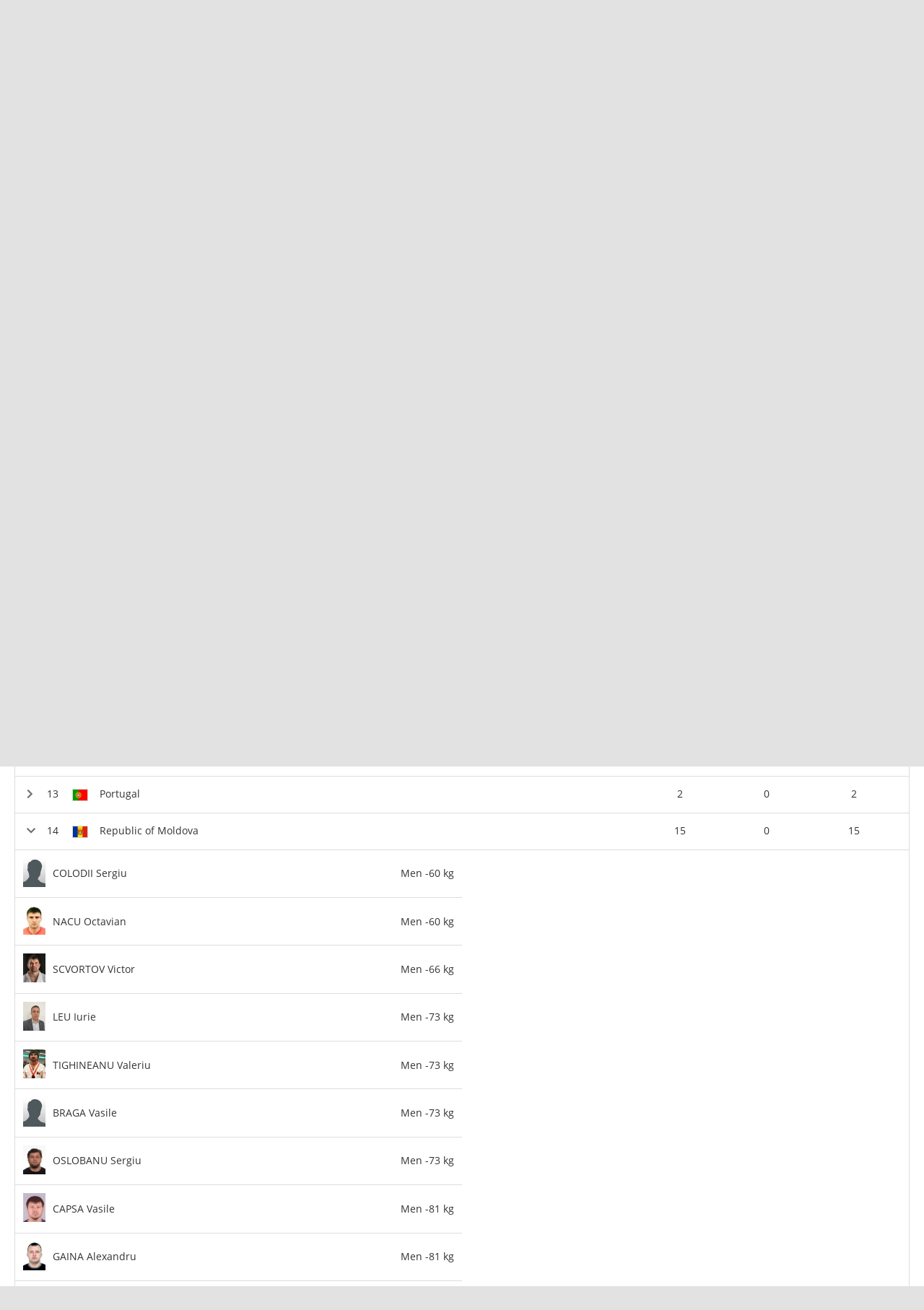

--- FILE ---
content_type: text/html; charset=UTF-8
request_url: https://www.ijf.org/index.php/competition/1032/judoka_nations?nation=mda
body_size: 10023
content:
<!DOCTYPE html>
<html lang="en">
<head>
    <!-- Required meta tags always come first -->
    <meta charset="utf-8">
    <meta name="viewport" content="width=device-width, initial-scale=1, shrink-to-fit=no">
    <meta http-equiv="x-ua-compatible" content="ie=edge">
    <link rel="manifest" href="https://www.ijf.org/index.php/manifest.json">

    
    <meta property="fb:app_id" content="388978251956720"/>
    <meta property="fb:pages" content="172736468535" />

            <meta name="description" content="World Cup Bucharest 2009, from 06 June to 07 June in Romania, Bucharest, 21 countries and 151 judoka"/>
                <meta name="keywords"
              content="International Judo Federation, IJF, FIJ, judo, federation, olympic, sport, martial art, education, peace, children, Jigoro Kano"/>
        <title>World Cup Bucharest 2009 / IJF.org</title>

    
    
    <link rel="apple-touch-icon-precomposed" sizes="57x57" href="https://78884ca60822a34fb0e6-082b8fd5551e97bc65e327988b444396.ssl.cf3.rackcdn.com/icons/favicons/apple-touch-icon-57x57.png" />
<link rel="apple-touch-icon-precomposed" sizes="114x114" href="https://78884ca60822a34fb0e6-082b8fd5551e97bc65e327988b444396.ssl.cf3.rackcdn.com/icons/favicons/apple-touch-icon-114x114.png" />
<link rel="apple-touch-icon-precomposed" sizes="72x72" href="https://78884ca60822a34fb0e6-082b8fd5551e97bc65e327988b444396.ssl.cf3.rackcdn.com/icons/favicons/apple-touch-icon-72x72.png" />
<link rel="apple-touch-icon-precomposed" sizes="144x144" href="https://78884ca60822a34fb0e6-082b8fd5551e97bc65e327988b444396.ssl.cf3.rackcdn.com/icons/favicons/apple-touch-icon-144x144.png" />
<link rel="apple-touch-icon-precomposed" sizes="60x60" href="https://78884ca60822a34fb0e6-082b8fd5551e97bc65e327988b444396.ssl.cf3.rackcdn.com/icons/favicons/apple-touch-icon-60x60.png" />
<link rel="apple-touch-icon-precomposed" sizes="120x120" href="https://78884ca60822a34fb0e6-082b8fd5551e97bc65e327988b444396.ssl.cf3.rackcdn.com/icons/favicons/apple-touch-icon-120x120.png" />
<link rel="apple-touch-icon-precomposed" sizes="76x76" href="https://78884ca60822a34fb0e6-082b8fd5551e97bc65e327988b444396.ssl.cf3.rackcdn.com/icons/favicons/apple-touch-icon-76x76.png" />
<link rel="apple-touch-icon-precomposed" sizes="152x152" href="https://78884ca60822a34fb0e6-082b8fd5551e97bc65e327988b444396.ssl.cf3.rackcdn.com/icons/favicons/apple-touch-icon-152x152.png" />
<link rel="icon" type="image/png" href="https://78884ca60822a34fb0e6-082b8fd5551e97bc65e327988b444396.ssl.cf3.rackcdn.com/icons/favicons/favicon-196x196.png" sizes="196x196" />
<link rel="icon" type="image/png" href="https://78884ca60822a34fb0e6-082b8fd5551e97bc65e327988b444396.ssl.cf3.rackcdn.com/icons/favicons/favicon-96x96.png" sizes="96x96" />
<link rel="icon" type="image/png" href="https://78884ca60822a34fb0e6-082b8fd5551e97bc65e327988b444396.ssl.cf3.rackcdn.com/icons/favicons/favicon-32x32.png" sizes="32x32" />
<link rel="icon" type="image/png" href="https://78884ca60822a34fb0e6-082b8fd5551e97bc65e327988b444396.ssl.cf3.rackcdn.com/icons/favicons/favicon-16x16.png" sizes="16x16" />
<link rel="icon" type="image/png" href="https://78884ca60822a34fb0e6-082b8fd5551e97bc65e327988b444396.ssl.cf3.rackcdn.com/icons/favicons/favicon-128.png" sizes="128x128" />
<meta name="application-name" content="IJF.org"/>
<meta name="msapplication-TileColor" content="#FFFFFF" />
<meta name="msapplication-TileImage" content="https://78884ca60822a34fb0e6-082b8fd5551e97bc65e327988b444396.ssl.cf3.rackcdn.com/icons/favicons/mstile-144x144.png" />
<meta name="msapplication-square70x70logo" content="https://78884ca60822a34fb0e6-082b8fd5551e97bc65e327988b444396.ssl.cf3.rackcdn.com/icons/favicons/mstile-70x70.png" />
<meta name="msapplication-square150x150logo" content="https://78884ca60822a34fb0e6-082b8fd5551e97bc65e327988b444396.ssl.cf3.rackcdn.com/icons/favicons/mstile-150x150.png" />
<meta name="msapplication-wide310x150logo" content="https://78884ca60822a34fb0e6-082b8fd5551e97bc65e327988b444396.ssl.cf3.rackcdn.com/icons/favicons/mstile-310x150.png" />
<meta name="msapplication-square310x310logo" content="https://78884ca60822a34fb0e6-082b8fd5551e97bc65e327988b444396.ssl.cf3.rackcdn.com/icons/favicons/mstile-310x310.png" />
<link rel="icon" href="https://78884ca60822a34fb0e6-082b8fd5551e97bc65e327988b444396.ssl.cf3.rackcdn.com/icons/favicons/logo_60_trans.png">

    <link async href='https://c77a4ae6ed10bab81711-4c23b04bdc507f7807e347fe453c3326.ssl.cf3.rackcdn.com/www/fonts/perm/68503a8ee063ce06b3ec533d6b93be42.css' rel=stylesheet type="text/css">

    
        <link rel="stylesheet" href="/build/frontend_2018/index.css?ts=1768426798515">


    <link rel="icon" href="https://www.ijf.org/index.php/assets/frontend/2017/logo_60_trans.png?1611338650">

    <script id="Cookiebot" src="https://consent.cookiebot.com/uc.js" data-cbid="a72c754c-79dd-4780-a1c8-412c23eda780" data-blockingmode="auto" type="text/javascript"></script>

    
    <script>
    
        var _CONF = {
            base_url: 'https://www.ijf.org/index.php',
            api_url: '/index.php/internal_api/',
            data_api_url: 'https://data.ijf.org/',
                            data_api_v2_url: 'https://datav2.ijf.org/',
            
            // data_api_v2_url: 'https://ijfdatav2.local.datastat.si/',
            // data_api_url: 'http://localhost:30030/', // TODO DONT FORGET TO COMMENT THIS!
            // data_api_url: 'https://data.ijf.loc/',
            judoka_url_template: '/index.php/judoka/__ID__',
            country_url_template: '/index.php/country/__IOC__',
            competition_url_template: '/index.php/competition/__ID__',
            news_url_template: '/index.php/news/show/__SLUG__',
            tag_url_template: '/index.php/news/search?tag%5B0%5D=tag%3A__ID__%3A__TEXT__',
            i18nLanguages: [{"code":"en_US","name":"English"}],
            i18nCurrentLanguage: 'en_US',
            video_library_url: '/index.php/video_library',
            search_url_template: '/index.php/search',
            rmp_key: 'Kl8lc3F1MmVvZD9yb201ZGFzaXMzMGRiMEElXyo='
        };

        var JS_VARS = [];

        window.IJF = { _CONF: _CONF };
        IJF.__waiters = [];
        IJF.startup = function(callback) {
            IJF.__waiters.push(callback);
        };
    </script>

</head>

<script async src="https://www.googletagmanager.com/gtag/js?id=G-0ZD0JD0YX9"></script>
<script>
  window.dataLayer = window.dataLayer || [];
  function gtag(){dataLayer.push(arguments);}
  gtag('js', new Date());

  gtag('config', 'G-0ZD0JD0YX9');
</script>

<body class="template-ijf  menu_closed page--competition page--competition-judoka_nations ">
            <header>
                                <div class="template-HB template-HB__header template-HB__header--animable">
    <div class="template-HB__headerlimit">
        <div class="template-HB__headeritems">
            <div class="sliding-sponsors">
                <div class="sliding-sponsors__title">
                    Official IJF Partners:
                </div>
                <div class="sliding-sponsors__sponsor">
                </div>
            </div>

            <div class="menulogo">
                <a class="menulogo__link" href="https://www.ijf.org/index.php">
                    <img loading="lazy" src="https://78884ca60822a34fb0e6-082b8fd5551e97bc65e327988b444396.ssl.cf3.rackcdn.com/icons/ijf_logo_color/AppIcon98x98@2x.png">
                </a>
            </div>

            <div class="menuitems">
                <a class="menuitems__item menuitems__item--news ">News ▾</a>

                <a class="menuitems__item menuitems__item--calendar menuitems__item--active">Calendar ▾</a>

                <a class="menuitems__item menuitems__item--members ">Members ▾</a>


                
                <a class="menuitems__item " href="/index.php/galleries">Gallery</a>

                <a class="menuitems__item menuitems__item--world_ranking ">World ranking ▾</a>

                <a class="menuitems__item menuitems__item--results ">Results ▾</a>

                <a class="menuitems__item " href="/index.php/documents">Documents</a>

                <a class="menuitems__item menuitems__item--about_ijf ">About IJF ▾</a>

                <a class="menuitems__item" href="https://ijfstore.org/" target="_blank">Store</a>
                
                            </div>

            <div class="component-accountbar">

                <div class="accountbar__search">
                    <svg aria-hidden="true" focusable="false" data-prefix="fas" data-icon="search" class="svg-inline--fa fa-search fa-w-16" role="img" xmlns="http://www.w3.org/2000/svg" viewBox="0 0 512 512"><path fill="currentColor" d="M505 442.7L405.3 343c-4.5-4.5-10.6-7-17-7H372c27.6-35.3 44-79.7 44-128C416 93.1 322.9 0 208 0S0 93.1 0 208s93.1 208 208 208c48.3 0 92.7-16.4 128-44v16.3c0 6.4 2.5 12.5 7 17l99.7 99.7c9.4 9.4 24.6 9.4 33.9 0l28.3-28.3c9.4-9.4 9.4-24.6.1-34zM208 336c-70.7 0-128-57.2-128-128 0-70.7 57.2-128 128-128 70.7 0 128 57.2 128 128 0 70.7-57.2 128-128 128z"></path></svg>
                </div>

                <div class="accountbar__user_profile">
                                            <div class="profile_image" onclick="location.href='https://account.ijf.org/Account/Login?backTo=http://www.ijf.org/index.php/competition/1032/judoka_nations?nation=mda'">
                            <img href="https://account.ijf.org/Account/Login?backTo=http://www.ijf.org/index.php/competition/1032/judoka_nations?nation=mda" src="https://78884ca60822a34fb0e6-082b8fd5551e97bc65e327988b444396.ssl.cf3.rackcdn.com/user_profile/default.jpg" alt="">
                        </div>
                                    </div>

                <div class="accountbar__products">
                    <svg aria-hidden="true" focusable="false" data-prefix="fas" data-icon="th" class="svg-inline--fa fa-th fa-w-16" role="img" xmlns="http://www.w3.org/2000/svg" viewBox="0 0 512 512"><path fill="currentColor" d="M149.333 56v80c0 13.255-10.745 24-24 24H24c-13.255 0-24-10.745-24-24V56c0-13.255 10.745-24 24-24h101.333c13.255 0 24 10.745 24 24zm181.334 240v-80c0-13.255-10.745-24-24-24H205.333c-13.255 0-24 10.745-24 24v80c0 13.255 10.745 24 24 24h101.333c13.256 0 24.001-10.745 24.001-24zm32-240v80c0 13.255 10.745 24 24 24H488c13.255 0 24-10.745 24-24V56c0-13.255-10.745-24-24-24H386.667c-13.255 0-24 10.745-24 24zm-32 80V56c0-13.255-10.745-24-24-24H205.333c-13.255 0-24 10.745-24 24v80c0 13.255 10.745 24 24 24h101.333c13.256 0 24.001-10.745 24.001-24zm-205.334 56H24c-13.255 0-24 10.745-24 24v80c0 13.255 10.745 24 24 24h101.333c13.255 0 24-10.745 24-24v-80c0-13.255-10.745-24-24-24zM0 376v80c0 13.255 10.745 24 24 24h101.333c13.255 0 24-10.745 24-24v-80c0-13.255-10.745-24-24-24H24c-13.255 0-24 10.745-24 24zm386.667-56H488c13.255 0 24-10.745 24-24v-80c0-13.255-10.745-24-24-24H386.667c-13.255 0-24 10.745-24 24v80c0 13.255 10.745 24 24 24zm0 160H488c13.255 0 24-10.745 24-24v-80c0-13.255-10.745-24-24-24H386.667c-13.255 0-24 10.745-24 24v80c0 13.255 10.745 24 24 24zM181.333 376v80c0 13.255 10.745 24 24 24h101.333c13.255 0 24-10.745 24-24v-80c0-13.255-10.745-24-24-24H205.333c-13.255 0-24 10.745-24 24z"></path></svg>
                </div>
            </div>

            <div class="template-HB__mobile-menu-icons">
                <div class="template-HB__mobile-search">
                    <svg aria-hidden="true" focusable="false" data-prefix="fas" data-icon="search" class="svg-inline--fa fa-search fa-w-16" role="img" xmlns="http://www.w3.org/2000/svg" viewBox="0 0 512 512"><path fill="currentColor" d="M505 442.7L405.3 343c-4.5-4.5-10.6-7-17-7H372c27.6-35.3 44-79.7 44-128C416 93.1 322.9 0 208 0S0 93.1 0 208s93.1 208 208 208c48.3 0 92.7-16.4 128-44v16.3c0 6.4 2.5 12.5 7 17l99.7 99.7c9.4 9.4 24.6 9.4 33.9 0l28.3-28.3c9.4-9.4 9.4-24.6.1-34zM208 336c-70.7 0-128-57.2-128-128 0-70.7 57.2-128 128-128 70.7 0 128 57.2 128 128 0 70.7-57.2 128-128 128z"></path></svg>
                </div>

                <div class="template-HB__mobile-menu">
                    <svg aria-hidden="true" data-prefix="fas" data-icon="bars" class="svg-inline--fa fa-bars fa-w-14" role="img" xmlns="http://www.w3.org/2000/svg" viewBox="0 0 448 512">
                        <path fill="currentColor" d="M16 132h416c8.837 0 16-7.163 16-16V76c0-8.837-7.163-16-16-16H16C7.163 60 0 67.163 0 76v40c0 8.837 7.163 16 16 16zm0 160h416c8.837 0 16-7.163 16-16v-40c0-8.837-7.163-16-16-16H16c-8.837 0-16 7.163-16 16v40c0 8.837 7.163 16 16 16zm0 160h416c8.837 0 16-7.163 16-16v-40c0-8.837-7.163-16-16-16H16c-8.837 0-16 7.163-16 16v40c0 8.837 7.163 16 16 16z"></path>
                    </svg>
                </div>
            </div>
        </div>
    </div>
</div>

<div class="component-dropdown component-dropdown--news">
    <div class="dropdown-links">
        <a class="dropdown-links__link" href="/index.php/news/list?tag[0]=tag:3:interview">Interviews <br><small>Read interviews.</small></a>
        <a class="dropdown-links__link" href="/index.php/news/list?tag[0]=competition">Competition <br><small>News about Judo competitions.</small></a>
        <a class="dropdown-links__link" href="/index.php/news/list?tag[0]=tag:2:story">Stories <br><small>Interesting judo stories.</small></a>
        <a class="dropdown-links__link" href="/index.php/news">All news<br> <small>All judo related news.</small></a>
    </div>
</div>

<div class="component-dropdown component-dropdown--calendar">
    <div class="dropdown-links">
        <a class="dropdown-links__link" href="/index.php/calendar?age=world_tour">IJF World Tour</a>
        <a class="dropdown-links__link" href="/index.php/calendar?age=sen">Seniors</a>
        <a class="dropdown-links__link" href="/index.php/calendar?age=jun">Juniors</a>
        <a class="dropdown-links__link" href="/index.php/calendar?age=cad">Cadets</a>
        <a class="dropdown-links__link" href="/index.php/calendar?age=othr">Other</a>
        <a class="dropdown-links__link" href="/index.php/calendar?age=all">All categories</a>
    </div>
</div>

<div class="component-dropdown component-dropdown--members">
    <div class="dropdown-links">
        <a class="dropdown-links__link" href="/index.php/judoka">Judoka</a>
        <a class="dropdown-links__link" href="/index.php/countries">National federations</a>
    </div>
</div>

<div class="component-dropdown component-dropdown--gallery">
    <div class="dropdown-links">
                <a class="dropdown-links__link" href="/index.php/galleries">All galleries</a>
    </div>
</div>

<div class="component-dropdown component-dropdown--world_ranking">
    <div class="dropdown__content">
        <div class="dropdown__content__split">
            <div class="dropdown__content__split__items">
                <p class="dropdown__item">Seniors</p>
                <a class="dropdown__item__wrl" href="/index.php/wrl?category=all_male">Men</a>
                <a class="dropdown__item__wrl" href="/index.php/wrl?category=all_female">Women</a>
                <a class="dropdown__item__wrl" href="/index.php/wrl_nations">Nations</a>
            </div>
            <div class="dropdown__content__split__items">
                <p class="dropdown__item">Juniors</p>
                <a class="dropdown__item__wrl" href="/index.php/wrl?age=jun&category=all_male">Men</a>
                <a class="dropdown__item__wrl" href="/index.php/wrl?age=jun&category=all_female">Women</a>
                            </div>
            <div class="dropdown__content__split__items">
                <p class="dropdown__item">Cadets</p>
                <a class="dropdown__item__wrl" href="/index.php/wrl?age=cad&category=all_male">Men</a>
                <a class="dropdown__item__wrl" href="/index.php/wrl?age=cad&category=all_female">Women</a>
                            </div>
        </div>

        <div class="dropdown__content__split">
            <div class="dropdown__content__split__items">
                <p class="dropdown__item">Olympic Games 2024</p>
                                    <a class="dropdown__item__wrl" href="/index.php/wrl_olympic?category=all_male">Men</a>
                    <a class="dropdown__item__wrl" href="/index.php/wrl_olympic?category=all_female">Women</a>
                    <a class="dropdown__item__wrl" href="/index.php/wrl_olympic_teams">Teams</a>
                            </div>
                    </div>
        <div>
            <p class="dropdown__item">Downloads</p>
            <a class="dropdown__item__wrl" href="/index.php/wrl_downloads">Download official Ranking PDFs</a>
        </div>
    </div>
</div>

<div class="component-dropdown component-dropdown--results">
    <div class="dropdown-links">
        <a class="dropdown-links__link" href="/index.php/results">Browse Results</a>
        <a class="dropdown-links__link" href="https://live.ijf.org">Live Competitions</a>
    </div>
</div>

<div class="component-dropdown component-dropdown--about_ijf">
    <div class="dropdown-links">
        <a class="dropdown-links__link" href="/index.php/ijf/organisation">Organisation</a>
        <a class="dropdown-links__link" href="/index.php/ijf/commissions">Commissions</a>
        <a class="dropdown-links__link" href="/index.php/page/presidents-corner">President's Corner</a>
        <a class="dropdown-links__link" href="/index.php/cleanjudo">Clean Judo</a>
        <a class="dropdown-links__link" href="/index.php/history">History and Culture</a>
        <a class="dropdown-links__link" href="/index.php/links">Links</a>
        <a class="dropdown-links__link" href="/index.php/supplier-list">Official Supplier List</a>
    </div>
</div>

<div class="component-dropdown component-dropdown--products">
            <a class="product" href="https://account.ijf.org/Account/Login?backTo=https://www.ijf.org/">
            <div class="product__icon" style="background-image: url(https://78884ca60822a34fb0e6-082b8fd5551e97bc65e327988b444396.ssl.cf3.rackcdn.com/up/2020/09/IJF_product_icon_IJForg-159895-1598953024.png)"></div>
            <div class="product__name ">IJF.org</div>
        </a>
            <a class="product" href="https://account.ijf.org/Account/Login?backTo=https://judotv.com/api/auth/external&amp;rnd=8748353">
            <div class="product__icon" style="background-image: url(https://78884ca60822a34fb0e6-082b8fd5551e97bc65e327988b444396.ssl.cf3.rackcdn.com/up/2023/08/judotv-logo-1692187158-1692187158.png)"></div>
            <div class="product__name ">JudoTv</div>
        </a>
            <a class="product" href="https://judobase.ijf.org/">
            <div class="product__icon" style="background-image: url(https://78884ca60822a34fb0e6-082b8fd5551e97bc65e327988b444396.ssl.cf3.rackcdn.com/up/2020/09/IJF_product_icon_Judobase-1598-1598953010.png)"></div>
            <div class="product__name ">Judobase</div>
        </a>
            <a class="product" href="https://account.ijf.org/Account/Login?backTo=https://schools.ijf.org/">
            <div class="product__icon" style="background-image: url(https://78884ca60822a34fb0e6-082b8fd5551e97bc65e327988b444396.ssl.cf3.rackcdn.com/up/2020/09/IJF_product_icon_Judo_in_schoo-1598953009.png)"></div>
            <div class="product__name ">Judo In Schools</div>
        </a>
            <a class="product" href="https://account.ijf.org/Account/Login?backTo=https://tagger.ijf.org/">
            <div class="product__icon" style="background-image: url(https://78884ca60822a34fb0e6-082b8fd5551e97bc65e327988b444396.ssl.cf3.rackcdn.com/up/2020/09/IJF_product_icon_Analyzer-1598-1598953002.png)"></div>
            <div class="product__name ">Analyzer</div>
        </a>
            <a class="product" href="https://account.ijf.org/Account/Login">
            <div class="product__icon" style="background-image: url(https://78884ca60822a34fb0e6-082b8fd5551e97bc65e327988b444396.ssl.cf3.rackcdn.com/up/2020/09/IJF_product_icon_Account-15990-1599039491.png)"></div>
            <div class="product__name ">Account</div>
        </a>
            <a class="product" href="https://account.ijf.org/Account/Login?backTo=https://veterans.ijf.org/">
            <div class="product__icon" style="background-image: url(https://78884ca60822a34fb0e6-082b8fd5551e97bc65e327988b444396.ssl.cf3.rackcdn.com/up/2020/09/IJF_product_icon_Veterans-1598-1598953020.png)"></div>
            <div class="product__name ">Veterans</div>
        </a>
            <a class="product" href="https://admin.judobase.org/">
            <div class="product__icon" style="background-image: url(https://78884ca60822a34fb0e6-082b8fd5551e97bc65e327988b444396.ssl.cf3.rackcdn.com/up/2020/09/IJF_product_icon_Admin-1598952-1598952997.png)"></div>
            <div class="product__name ">Admin</div>
        </a>
            <a class="product" href="https://www.ijf.org/__travel_link">
            <div class="product__icon" style="background-image: url(https://78884ca60822a34fb0e6-082b8fd5551e97bc65e327988b444396.ssl.cf3.rackcdn.com/up/2020/09/IJF_product_icon_Travel-159895-1598953014.png)"></div>
            <div class="product__name ">Travel</div>
        </a>
    </div>

<div class="component-dropdown component-dropdown--search">
    <div id="search_box_holder_menu" class="display-on-new-pages search_box_holder--menu">
        <div id="search_box" class="search_box">
            <div class="input-holder">
                <input type="text" placeholder="Search ...">
            </div>
        </div>
    </div>
</div>



<div class="component-mobile-menu component-mobile-menu--dark-theme" style="z-index: 10105;">
    <div class="component-mobile-menu__content">
        <div class="component-mobile-menu__head__ijf">
            <div class="component-mobile-menu__head__exit">
                <svg aria-hidden="true" data-prefix="fas" data-icon="times" class="svg-inline--fa fa-times fa-w-11"
                     role="img" xmlns="http://www.w3.org/2000/svg" viewBox="0 0 352 512">
                    <path fill="currentColor"
                          d="M242.72 256l100.07-100.07c12.28-12.28 12.28-32.19 0-44.48l-22.24-22.24c-12.28-12.28-32.19-12.28-44.48 0L176 189.28 75.93 89.21c-12.28-12.28-32.19-12.28-44.48 0L9.21 111.45c-12.28 12.28-12.28 32.19 0 44.48L109.28 256 9.21 356.07c-12.28 12.28-12.28 32.19 0 44.48l22.24 22.24c12.28 12.28 32.2 12.28 44.48 0L176 322.72l100.07 100.07c12.28 12.28 32.2 12.28 44.48 0l22.24-22.24c12.28-12.28 12.28-32.19 0-44.48L242.72 256z"></path>
                </svg>
            </div>
            <div class="component-mobile-menu__head__logo">
                <img loading="lazy" src="https://78884ca60822a34fb0e6-082b8fd5551e97bc65e327988b444396.ssl.cf3.rackcdn.com/icons/ijf_logo_color/AppIcon98x98@2x.png">
            </div>
                            <a href="https://account.ijf.org/Account/Login?backTo=http://www.ijf.org/index.php/competition/1032/judoka_nations?nation=mda" class="component-mobile-menu__item component-mobile-menu__item--sign-in">Sign in</a>
                    </div>

        <div class="component-mobile-menu__item " onclick="this.nextElementSibling.classList.toggle('component-mobile-menu__submenu--opened')">
            <div class="component-mobile-menu__item__title">News ▾</div>
        </div>

        <div class="component-mobile-menu__submenu">
            <a class="component-mobile-menu__item" href="/index.php/news/list?tag[0]=tag:3:interview">
                <div class="component-mobile-menu__item__title">Interviews <br><small>Read interviews.</small></div>
            </a>
            <a class="component-mobile-menu__item" href="/index.php/news/list?tag[0]=competition">
                <div class="component-mobile-menu__item__title">Competition <br><small>News about Judo competitions.</small></div>
            </a>
            <a class="component-mobile-menu__item" href="/index.php/news/list?tag[0]=tag:2:story">
                <div class="component-mobile-menu__item__title">Stories <br><small>Interesting judo stories.</small></div>
            </a>
            <a class="component-mobile-menu__item" href="/index.php/news">
                <div class="component-mobile-menu__item__title">All news<br> <small>All judo related news.</small></div>
            </a>
        </div>

        <div class="component-mobile-menu__item component-mobile-menu__item--active" onclick="this.nextElementSibling.classList.toggle('component-mobile-menu__submenu--opened')">
            <div class="component-mobile-menu__item__title">Calendar ▾</div>
        </div>

        <div class="component-mobile-menu__submenu">
            <a class="component-mobile-menu__item" href="/index.php/calendar?age=world_tour">
                <div class="component-mobile-menu__item__title">IJF World Tour</div>
            </a>
            <a class="component-mobile-menu__item" href="/index.php/calendar?age=sen">
                <div class="component-mobile-menu__item__title">Seniors</div>
            </a>
            <a class="component-mobile-menu__item" href="/index.php/calendar?age=jun">
                <div class="component-mobile-menu__item__title">Juniors</div>
            </a>
            <a class="component-mobile-menu__item" href="/index.php/calendar?age=cad">
                <div class="component-mobile-menu__item__title">Cadets</div>
            </a>
            <a class="component-mobile-menu__item" href="/index.php/calendar?age=othr">
                <div class="component-mobile-menu__item__title">Other</div>
            </a>
            <a class="component-mobile-menu__item" href="/index.php/calendar?age=all">
                <div class="component-mobile-menu__item__title">All categories</div>
            </a>
        </div>

        <div class="component-mobile-menu__item " onclick="this.nextElementSibling.classList.toggle('component-mobile-menu__submenu--opened')">
            <div class="component-mobile-menu__item__title">Members ▾</div>
        </div>

        <div class="component-mobile-menu__submenu">
            <a class="component-mobile-menu__item" href="/index.php/judoka">
                <div class="component-mobile-menu__item__title">Judoka</div>
            </a>
            <a class="component-mobile-menu__item" href="/index.php/countries">
                <div class="component-mobile-menu__item__title">National federations</div>
            </a>
        </div>

        <a href="/index.php/galleries" class="component-mobile-menu__item ">
            <div class="component-mobile-menu__item__title">Gallery</div>
        </a>

        
        <div class="component-mobile-menu__item " onclick="this.nextElementSibling.classList.toggle('component-mobile-menu__submenu--opened')">
            <div class="component-mobile-menu__item__title">Rankings ▾</div>
        </div>

        <div class="component-mobile-menu__submenu">
            <a class="component-mobile-menu__item " href="/index.php/wrl">
                <div class="component-mobile-menu__item__title">World Ranking - Seniors</div>
            </a>
            <a class="component-mobile-menu__item " href="/index.php/wrl?age=cad&amp;category=all">
                <div class="component-mobile-menu__item__title">World Ranking - Cadets</div>
            </a>
            <a class="component-mobile-menu__item " href="/index.php/wrl?age=jun&amp;category=all">
                <div class="component-mobile-menu__item__title">World Ranking - Juniors</div>
            </a>

            <a class="component-mobile-menu__item " href="/index.php/wrl_nations">
                <div class="component-mobile-menu__item__title">Nations Ranking - Seniors</div>
            </a>
            
                            <a class="component-mobile-menu__item " href="/index.php/wrl_olympic">
                    <div class="component-mobile-menu__item__title">Ranking for Olympics - Individuals</div>
                </a>
                <a class="component-mobile-menu__item " href="/index.php/wrl_olympic_teams">
                    <div class="component-mobile-menu__item__title">Ranking for Olympics - Teams</div>
                </a>
                                    <a class="component-mobile-menu__item " href="/index.php/wrl_downloads">
                <div class="component-mobile-menu__item__title">PDF Downloads</div>
            </a>
        </div>

        <div class="component-mobile-menu__item " onclick="this.nextElementSibling.classList.toggle('component-mobile-menu__submenu--opened')">
            <div class="component-mobile-menu__item__title">Results ▾</div>
        </div>


        <div class="component-mobile-menu__submenu">
            <a class="component-mobile-menu__item" href="/index.php/results">
                <div class="component-mobile-menu__item__title">Browse Recent Results</div>
            </a>
            <a class="component-mobile-menu__item" href="https://live.ijf.org">
                <div class="component-mobile-menu__item__title">Live Competitions</div>
            </a>
        </div>

        <a href="/index.php/documents" class="component-mobile-menu__item ">
            <div class="component-mobile-menu__item__title">Documents</div>
        </a>

        <div class="component-mobile-menu__item " onclick="this.nextElementSibling.classList.toggle('component-mobile-menu__submenu--opened')">
            <div class="component-mobile-menu__item__title">About IJF ▾</div>
        </div>

        <div class="component-mobile-menu__submenu">
            <a class="component-mobile-menu__item" href="/index.php/ijf/organisation">
                <div class="component-mobile-menu__item__title">Organisation</div>
            </a>
            <a class="component-mobile-menu__item" href="/index.php/ijf/commissions">
                <div class="component-mobile-menu__item__title">Commissions</div>
            </a>
            <a class="component-mobile-menu__item" href="/index.php/page/presidents-corner">
                <div class="component-mobile-menu__item__title">President's Corner</div>
            </a>
            <a class="component-mobile-menu__item" href="/index.php/cleanjudo">
                <div class="component-mobile-menu__item__title">Clean Judo</div>
            </a>
            <a class="component-mobile-menu__item" href="/index.php/history">
                <div class="component-mobile-menu__item__title">History and Culture</div>
            </a>
            <a class="component-mobile-menu__item" href="/index.php/links">
                <div class="component-mobile-menu__item__title">Links</div>
            </a>
            <a class="component-mobile-menu__item" href="/index.php/supplier-list">
                <div class="component-mobile-menu__item__title">Official Supplier List</div>
            </a>
        </div>

        <a href="https://ijfstore.org/" class="component-mobile-menu__item" target="_blank">
            <div class="component-mobile-menu__item__title">Store</div>
        </a>

        
        
        <div class="component-mobile-menu__separator"></div>

        <div class="component-mobile-menu__product-group">
                            <a class="component-mobile-menu__product" href="https://account.ijf.org/Account/Login?backTo=https://www.ijf.org/">
                    <div class="component-mobile-menu__product__icon" style="background-image: url(https://78884ca60822a34fb0e6-082b8fd5551e97bc65e327988b444396.ssl.cf3.rackcdn.com/up/2020/09/IJF_product_icon_IJForg-159895-1598953024.png)"></div>
                    <div class="component-mobile-menu__product__name">IJF.org</div>
                </a>
                            <a class="component-mobile-menu__product" href="https://account.ijf.org/Account/Login?backTo=https://judotv.com/api/auth/external&amp;rnd=8748353">
                    <div class="component-mobile-menu__product__icon" style="background-image: url(https://78884ca60822a34fb0e6-082b8fd5551e97bc65e327988b444396.ssl.cf3.rackcdn.com/up/2023/08/judotv-logo-1692187158-1692187158.png)"></div>
                    <div class="component-mobile-menu__product__name">JudoTv</div>
                </a>
                            <a class="component-mobile-menu__product" href="https://judobase.ijf.org/">
                    <div class="component-mobile-menu__product__icon" style="background-image: url(https://78884ca60822a34fb0e6-082b8fd5551e97bc65e327988b444396.ssl.cf3.rackcdn.com/up/2020/09/IJF_product_icon_Judobase-1598-1598953010.png)"></div>
                    <div class="component-mobile-menu__product__name">Judobase</div>
                </a>
                            <a class="component-mobile-menu__product" href="https://account.ijf.org/Account/Login?backTo=https://schools.ijf.org/">
                    <div class="component-mobile-menu__product__icon" style="background-image: url(https://78884ca60822a34fb0e6-082b8fd5551e97bc65e327988b444396.ssl.cf3.rackcdn.com/up/2020/09/IJF_product_icon_Judo_in_schoo-1598953009.png)"></div>
                    <div class="component-mobile-menu__product__name">Judo In Schools</div>
                </a>
                            <a class="component-mobile-menu__product" href="https://account.ijf.org/Account/Login?backTo=https://tagger.ijf.org/">
                    <div class="component-mobile-menu__product__icon" style="background-image: url(https://78884ca60822a34fb0e6-082b8fd5551e97bc65e327988b444396.ssl.cf3.rackcdn.com/up/2020/09/IJF_product_icon_Analyzer-1598-1598953002.png)"></div>
                    <div class="component-mobile-menu__product__name">Analyzer</div>
                </a>
                            <a class="component-mobile-menu__product" href="https://account.ijf.org/Account/Login">
                    <div class="component-mobile-menu__product__icon" style="background-image: url(https://78884ca60822a34fb0e6-082b8fd5551e97bc65e327988b444396.ssl.cf3.rackcdn.com/up/2020/09/IJF_product_icon_Account-15990-1599039491.png)"></div>
                    <div class="component-mobile-menu__product__name">Account</div>
                </a>
                            <a class="component-mobile-menu__product" href="https://account.ijf.org/Account/Login?backTo=https://veterans.ijf.org/">
                    <div class="component-mobile-menu__product__icon" style="background-image: url(https://78884ca60822a34fb0e6-082b8fd5551e97bc65e327988b444396.ssl.cf3.rackcdn.com/up/2020/09/IJF_product_icon_Veterans-1598-1598953020.png)"></div>
                    <div class="component-mobile-menu__product__name">Veterans</div>
                </a>
                            <a class="component-mobile-menu__product" href="https://admin.judobase.org/">
                    <div class="component-mobile-menu__product__icon" style="background-image: url(https://78884ca60822a34fb0e6-082b8fd5551e97bc65e327988b444396.ssl.cf3.rackcdn.com/up/2020/09/IJF_product_icon_Admin-1598952-1598952997.png)"></div>
                    <div class="component-mobile-menu__product__name">Admin</div>
                </a>
                            <a class="component-mobile-menu__product" href="https://www.ijf.org/__travel_link">
                    <div class="component-mobile-menu__product__icon" style="background-image: url(https://78884ca60822a34fb0e6-082b8fd5551e97bc65e327988b444396.ssl.cf3.rackcdn.com/up/2020/09/IJF_product_icon_Travel-159895-1598953014.png)"></div>
                    <div class="component-mobile-menu__product__name">Travel</div>
                </a>
                    </div>
    </div>
</div>


<script>
    IJF.startup(function() {
        IJF.initMenuSearch(document.getElementById('search_box_holder_menu'));
        IJF.initSlidingSponsors("/index.php/sponsors");
    });

    var MENU_IS_OPENED = false;
    setInterval(function(){
        var scrollTop = window.pageYOffset || document.documentElement.scrollTop;
        if(scrollTop > 10){
            document.querySelector('.template-HB__header').classList.add('template-HB__header--with_bg')
        }else{
            document.querySelector('.template-HB__header').classList.remove('template-HB__header--with_bg')
        }
    }, 100);

    function hideOpenedMenus() {
        for (let menu of document.getElementsByClassName("component-dropdown--opened")) {
            menu.classList.remove('component-dropdown--opened');
        }
    }

    function switchDropdown(buttonClass, dropdownClass, align = 'left') {
        let dropdownEl = document.getElementsByClassName(dropdownClass)[0];
        let show = !dropdownEl.classList.contains("component-dropdown--opened");

        hideOpenedMenus();

        let isMobileResolution = window.outerWidth < 1024

        let div_el = document.getElementsByClassName(buttonClass);
        let div_el_bar = document.getElementsByClassName("template-HB__header")[0];
        let rect = div_el[0].getBoundingClientRect();


        let x = align === 'left' ? rect.left : rect.left + div_el[0].offsetWidth;

        let y = div_el_bar.offsetHeight;

        dropdownEl.style.top = y + "px";

        if (!show) {
            dropdownEl.classList.add("component-dropdown--closing");
            setTimeout(function () {
                dropdownEl.classList.remove("component-dropdown--closing");
            }, 500);
        }

        if (show) {
            dropdownEl.classList.add('component-dropdown--opened');
        } else {
            dropdownEl.classList.remove('component-dropdown--opened');
        }

        if (align === 'right') {
            x -= dropdownEl.offsetWidth;
        }

        if(isMobileResolution){
            dropdownEl.style.left = "0px"; // use all available width
            dropdownEl.style.right = "0px"; // use all available width
        }else{
            dropdownEl.style.left = x + "px";
        }

    }

    function initMenus() {

        let news = document.getElementsByClassName("menuitems__item--news");
        if (news.length !== 0) {
            news[0].addEventListener("click", function (e) {
                e.stopPropagation();
                switchDropdown("menuitems__item--news", "component-dropdown--news");
            });
        }

        let calendar = document.getElementsByClassName("menuitems__item--calendar");
        if (calendar.length !== 0) {
            calendar[0].addEventListener("click", function (e) {
                e.stopPropagation();
                switchDropdown("menuitems__item--calendar", "component-dropdown--calendar");
            });
        }

        let members = document.getElementsByClassName("menuitems__item--members");
        if (members.length !== 0) {
            members[0].addEventListener("click", function (e) {
                e.stopPropagation();
                switchDropdown("menuitems__item--members", "component-dropdown--members");
            });
        }

        let gallery = document.getElementsByClassName("menuitems__item--gallery");
        if (gallery.length !== 0) {
            gallery[0].addEventListener("click", function (e) {
                e.stopPropagation();
                switchDropdown("menuitems__item--gallery", "component-dropdown--gallery");
            });
        }

        let world_ranking = document.getElementsByClassName("menuitems__item--world_ranking");
        if (world_ranking.length !== 0) {
            world_ranking[0].addEventListener("click", function (e) {
                e.stopPropagation();
                switchDropdown("menuitems__item--world_ranking", "component-dropdown--world_ranking");
            });
        }

        let results = document.getElementsByClassName("menuitems__item--results");
        if (results.length !== 0) {
            results[0].addEventListener("click", function (e) {
                e.stopPropagation();
                switchDropdown("menuitems__item--results", "component-dropdown--results");
            });
        }

        let about_ijf = document.getElementsByClassName("menuitems__item--about_ijf");
        if (about_ijf.length !== 0) {
            about_ijf[0].addEventListener("click", function (e) {
                e.stopPropagation();
                switchDropdown("menuitems__item--about_ijf", "component-dropdown--about_ijf");
            });
        }

        let products = document.getElementsByClassName("accountbar__products");
        if (products.length !== 0) {
            products[0].addEventListener("click", function (e) {
                e.stopPropagation();
                switchDropdown("accountbar__products", "component-dropdown--products", "right");
            });
        }

        let search = document.getElementsByClassName("accountbar__search");
        if (search.length !== 0) {
            search[0].addEventListener("click", function (e) {
                e.stopPropagation();
                switchDropdown("accountbar__search", "component-dropdown--search", 'right');
                document.querySelector('.input-holder input').focus();
            });
        }

        let searchMobile = document.getElementsByClassName("template-HB__mobile-search");
        if (searchMobile.length !== 0) {
            searchMobile[0].addEventListener("click", function (e) {
                e.stopPropagation();
                switchDropdown("template-HB__mobile-search", "component-dropdown--search", 'right');
                document.querySelector('.input-holder input').focus();
            });
        }

        if(document.getElementsByClassName("accountbar__user_profile").length){
            document.getElementsByClassName("accountbar__user_profile")[0].addEventListener("click", function (e) {
                e.stopPropagation();
                switchDropdown("accountbar__user_profile", "component-dropdown--user-info", "right");
            });
        }

        for (let drop of document.getElementsByClassName("component-dropdown")) {
            drop.addEventListener("click", function (e) { e.stopPropagation(); });
        }

        document.body.addEventListener("click", function (e) {
            hideOpenedMenus();
        });
    }

    initMenus();

    setTimeout(function(){
        document
            .querySelector('.template-HB__mobile-menu')
            .addEventListener('click', function(){
                toggleMobileMenu()
            })
        document
            .querySelector('.component-mobile-menu__head__exit')
            .addEventListener('click', function(){
                toggleMobileMenu()
            })
    }, 100)
    function toggleMobileMenu(){
        if(MENU_IS_OPENED){
            document.querySelector('.component-mobile-menu').classList.remove('component-mobile-menu--opened')
            setTimeout(function(){
                document.querySelector('.panel-drop-background').classList.remove('panel-drop-background--show')
            }, 10)
            setTimeout(function(){
                document.querySelector('.panel-drop-background').remove()
            }, 300)
        }else{
            let panel_drop_component = document.createElement('div');
            panel_drop_component.classList.add('panel-drop-background')
            setTimeout(function(){
                panel_drop_component.classList.add('panel-drop-background--show')
            }, 10)
            panel_drop_component.addEventListener('click', function(){
                toggleMobileMenu()
            })
            document.body.appendChild(panel_drop_component)
            document.querySelector('.component-mobile-menu').classList.add('component-mobile-menu--opened')
        }
        MENU_IS_OPENED = !MENU_IS_OPENED
    }
</script>                    </header>
        <main>
        <div class="for-pdf-print">
	<div class="competition-name">
		World Cup Bucharest 2009
	</div>
</div>

<div class="page-header-section hide-print">
	<div class="container-narrow">
		<div class="header-img-container"  >
			<div class="background" style="background-image: url('https://res.cloudinary.com/duu3v9gfg/image/upload/t_grayscale/v1733305817/judobase_cdn/competition_banners/wcup_rou2009.jpg')">
            </div>
			<div class="competition-header page-center">
				<div class="competition-date-status status-past">
					<div class="circley">
						<div>
														
																	<div class="days">
																					16
																														</div>
									<div class="suffix">
										years ago
									</div>
								
													</div>
					</div>
				</div>
				<div class="info">
					<div class="competition-title-hero">
						<!--<h1>-->
						<div class="title">
							World Cup Bucharest 2009
						</div>
						<div class="location">
							Romania,
							Bucharest
						</div>
					</div>
				</div>
			</div>

			<div class="filters">
				<div class="horizontal-filter-chooser">
					<div class="filter-items">
						<select onchange="document.location.href=this.value" class="show--xs">
							<option value="/index.php/competition/1032" >Overview</option>
															<option value="/index.php/competition/1032/draw" >Draw</option>
							
							<option value="/index.php/competition/1032/judoka_athletes" >Judoka</option>

							<option value="/index.php/competition/1032/judoka_nations" selected>Nations</option>

							
								<option value="/index.php/competition/1032/contests" >Contests</option>

								<option value="/index.php/competition/1032/results" >Results</option>

								<option value="/index.php/competition/1032/photos" >Photos & Videos</option>

								<option value="/index.php/competition/1032/standings" >Standings</option>

							
							<option value="/index.php/competition/1032/news" >News</option>

							<option value="/index.php/competition/1032/tv_news_info" >TV &amp; News Info</option>
						</select>

						<a href="/index.php/competition/1032" class="item hide--xs ">
							Overview
						</a>
													<a href="/index.php/competition/1032/draw" class="item hide--xs ">
								Draw
							</a>
												<a href="/index.php/competition/1032/judoka_athletes"
							class="item hide--xs">
							Judoka
						</a>
						<a href="/index.php/competition/1032/judoka_nations"
							class="item hide--xs selected">
							Nations
						</a>
													<a href="/index.php/competition/1032/contests" class="item hide--xs ">
								Contests
							</a>
							<a href="/index.php/competition/1032/results" class="item hide--xs ">
								Results
							</a>
							<a href="/index.php/competition/1032/photos"
								class="item hide--xs">
								Photos
							</a>
																																												<a href="/index.php/competition/1032/standings" class="item hide--xs ">
								Standings
							</a>
												<!-- <a href="/index.php/competition/1032/news" class="item hide--xs ">
							News
						</a> -->
						<a href="/index.php/competition/1032/tv_news_info" class="item hide--xs ">
							TV &amp; News Info
						</a>
					</div>
				</div>

							</div>
		</div>
	</div>
</div>
        <div class="main-content ">
            		<div class="container-narrow">
			<div class="page-content-section page-content-section--judoka_nations">
                <div class="competition-judoka-nations-subpage">
    <div class="nations page-content" data-displayed_id_country="43">
        <div class="component--filters">
            <div class="filters-row">
                <div class="one-filter">
                    <div class="filter-label">Search</div>
                    
                    <div class="judoka_search-wrapper">
                        <div class="search">
                            <input placeholder="Search athletes" class="form-element" data-id_competition="1032">
                            <div class="searching-all-categories" style="display: none;">Searching all categories</div>
                        </div>
                    </div>
                </div>
                <!--<div class="one-filter">
                    <div class="filter-label">View</div>

                    <select onchange="window.location.href=this.value">
<option
        value="/index.php/competition/1032/judoka_nations"
         selected="selected"
        data-category="all"
>All</option>
<option
        value="/index.php/competition/1032/judoka_nations?gender=m"
        
        data-category="m"
>Men</option>
        <option
                value="/index.php/competition/1032/judoka_nations?id_weight=1"
                
                data-category="1"
        >-60 kg</option>
        <option
                value="/index.php/competition/1032/judoka_nations?id_weight=2"
                
                data-category="2"
        >-66 kg</option>
        <option
                value="/index.php/competition/1032/judoka_nations?id_weight=3"
                
                data-category="3"
        >-73 kg</option>
        <option
                value="/index.php/competition/1032/judoka_nations?id_weight=4"
                
                data-category="4"
        >-81 kg</option>
        <option
                value="/index.php/competition/1032/judoka_nations?id_weight=5"
                
                data-category="5"
        >-90 kg</option>
        <option
                value="/index.php/competition/1032/judoka_nations?id_weight=6"
                
                data-category="6"
        >-100 kg</option>
        <option
                value="/index.php/competition/1032/judoka_nations?id_weight=7"
                
                data-category="7"
        >+100 kg</option>
<option
        value="/index.php/competition/1032/judoka_nations?gender=w"
        
        data-category="w"
>Women</option>
</select>
                </div>-->
            </div>
        </div>

                    <div class="nation-row nation-row__head">
                                                                                        <div class="record-number"><i class="fa arrow"></i><span>#</span></div>
                <a href="/index.php/competition/1032/judoka_nations?sort=name+desc" class="nation">                    
                    Nation
                                            &nbsp;<i class="sort-indicator fa fa-sort-up"></i>
                                                        </a>
                <a href="/index.php/competition/1032/judoka_nations?sort=men+desc" title="Number of men judoka" class="stat">
                    <i class="fa fa-male"></i>
                                    </a>

                <a href="/index.php/competition/1032/judoka_nations?sort=women+desc" title="Number of women judoka" class="stat">
                    <i class="fa fa-female"></i>
                                    </a>
                <a href="/index.php/competition/1032/judoka_nations?sort=total+desc" title="Number of all judoka" class="stat">
                    <i class="fa fa-users"></i>
                                    </a>
                            </div>

                        <a
                data-id_country="8"
                href="/index.php/competition/1032/judoka_nations?nation=aze"
                class="nation-row nation-row__record anchor">
                <div class="record-number">
                                            <i class="fa arrow fa-chevron-right"></i>
                                    </div>
                <div class="nation">
                    <div class="nation__flag">
                        <img loading="lazy" src="https://78884ca60822a34fb0e6-082b8fd5551e97bc65e327988b444396.ssl.cf3.rackcdn.com/flags/20x15/aze.png" class="flag-border">
                    </div>
                    <div class="nation__name">Azerbaijan</div>
                </div>
                <div class="stat">2</div>
                <div class="stat">0</div>
                <div class="stat">2</div>
                            </a>
                                        <a
                data-id_country="3"
                href="/index.php/competition/1032/judoka_nations?nation=bel"
                class="nation-row nation-row__record anchor">
                <div class="record-number">
                                            <i class="fa arrow fa-chevron-right"></i>
                                    </div>
                <div class="nation">
                    <div class="nation__flag">
                        <img loading="lazy" src="https://78884ca60822a34fb0e6-082b8fd5551e97bc65e327988b444396.ssl.cf3.rackcdn.com/flags/20x15/bel.png" class="flag-border">
                    </div>
                    <div class="nation__name">Belgium</div>
                </div>
                <div class="stat">3</div>
                <div class="stat">0</div>
                <div class="stat">3</div>
                            </a>
                                        <a
                data-id_country="49"
                href="/index.php/competition/1032/judoka_nations?nation=bra"
                class="nation-row nation-row__record anchor">
                <div class="record-number">
                                            <i class="fa arrow fa-chevron-right"></i>
                                    </div>
                <div class="nation">
                    <div class="nation__flag">
                        <img loading="lazy" src="https://78884ca60822a34fb0e6-082b8fd5551e97bc65e327988b444396.ssl.cf3.rackcdn.com/flags/20x15/bra.png" class="flag-border">
                    </div>
                    <div class="nation__name">Brazil</div>
                </div>
                <div class="stat">10</div>
                <div class="stat">0</div>
                <div class="stat">10</div>
                            </a>
                                        <a
                data-id_country="29"
                href="/index.php/competition/1032/judoka_nations?nation=bul"
                class="nation-row nation-row__record anchor">
                <div class="record-number">
                                            <i class="fa arrow fa-chevron-right"></i>
                                    </div>
                <div class="nation">
                    <div class="nation__flag">
                        <img loading="lazy" src="https://78884ca60822a34fb0e6-082b8fd5551e97bc65e327988b444396.ssl.cf3.rackcdn.com/flags/20x15/bul.png" class="flag-border">
                    </div>
                    <div class="nation__name">Bulgaria</div>
                </div>
                <div class="stat">3</div>
                <div class="stat">0</div>
                <div class="stat">3</div>
                            </a>
                                        <a
                data-id_country="32"
                href="/index.php/competition/1032/judoka_nations?nation=cze"
                class="nation-row nation-row__record anchor">
                <div class="record-number">
                                            <i class="fa arrow fa-chevron-right"></i>
                                    </div>
                <div class="nation">
                    <div class="nation__flag">
                        <img loading="lazy" src="https://78884ca60822a34fb0e6-082b8fd5551e97bc65e327988b444396.ssl.cf3.rackcdn.com/flags/20x15/cze.png" class="flag-border">
                    </div>
                    <div class="nation__name">Czechia</div>
                </div>
                <div class="stat">3</div>
                <div class="stat">0</div>
                <div class="stat">3</div>
                            </a>
                                        <a
                data-id_country="75"
                href="/index.php/competition/1032/judoka_nations?nation=prk"
                class="nation-row nation-row__record anchor">
                <div class="record-number">
                                            <i class="fa arrow fa-chevron-right"></i>
                                    </div>
                <div class="nation">
                    <div class="nation__flag">
                        <img loading="lazy" src="https://78884ca60822a34fb0e6-082b8fd5551e97bc65e327988b444396.ssl.cf3.rackcdn.com/flags/20x15/prk.png" class="flag-border">
                    </div>
                    <div class="nation__name">Democratic People&#039;s Republic of Korea</div>
                </div>
                <div class="stat">5</div>
                <div class="stat">0</div>
                <div class="stat">5</div>
                            </a>
                                        <a
                data-id_country="4"
                href="/index.php/competition/1032/judoka_nations?nation=fra"
                class="nation-row nation-row__record anchor">
                <div class="record-number">
                                            <i class="fa arrow fa-chevron-right"></i>
                                    </div>
                <div class="nation">
                    <div class="nation__flag">
                        <img loading="lazy" src="https://78884ca60822a34fb0e6-082b8fd5551e97bc65e327988b444396.ssl.cf3.rackcdn.com/flags/20x15/fra.png" class="flag-border">
                    </div>
                    <div class="nation__name">France</div>
                </div>
                <div class="stat">15</div>
                <div class="stat">0</div>
                <div class="stat">15</div>
                            </a>
                                        <a
                data-id_country="27"
                href="/index.php/competition/1032/judoka_nations?nation=hun"
                class="nation-row nation-row__record anchor">
                <div class="record-number">
                                            <i class="fa arrow fa-chevron-right"></i>
                                    </div>
                <div class="nation">
                    <div class="nation__flag">
                        <img loading="lazy" src="https://78884ca60822a34fb0e6-082b8fd5551e97bc65e327988b444396.ssl.cf3.rackcdn.com/flags/20x15/hun.png" class="flag-border">
                    </div>
                    <div class="nation__name">Hungary</div>
                </div>
                <div class="stat">7</div>
                <div class="stat">0</div>
                <div class="stat">7</div>
                            </a>
                                        <a
                data-id_country="23"
                href="/index.php/competition/1032/judoka_nations?nation=ita"
                class="nation-row nation-row__record anchor">
                <div class="record-number">
                                            <i class="fa arrow fa-chevron-right"></i>
                                    </div>
                <div class="nation">
                    <div class="nation__flag">
                        <img loading="lazy" src="https://78884ca60822a34fb0e6-082b8fd5551e97bc65e327988b444396.ssl.cf3.rackcdn.com/flags/20x15/ita.png" class="flag-border">
                    </div>
                    <div class="nation__name">Italy</div>
                </div>
                <div class="stat">11</div>
                <div class="stat">0</div>
                <div class="stat">11</div>
                            </a>
                                        <a
                data-id_country="28"
                href="/index.php/competition/1032/judoka_nations?nation=ned"
                class="nation-row nation-row__record anchor">
                <div class="record-number">
                                            <i class="fa arrow fa-chevron-right"></i>
                                    </div>
                <div class="nation">
                    <div class="nation__flag">
                        <img loading="lazy" src="https://78884ca60822a34fb0e6-082b8fd5551e97bc65e327988b444396.ssl.cf3.rackcdn.com/flags/20x15/ned.png" class="flag-border">
                    </div>
                    <div class="nation__name">Netherlands</div>
                </div>
                <div class="stat">4</div>
                <div class="stat">0</div>
                <div class="stat">4</div>
                            </a>
                                        <a
                data-id_country="71"
                href="/index.php/competition/1032/judoka_nations?nation=nor"
                class="nation-row nation-row__record anchor">
                <div class="record-number">
                                            <i class="fa arrow fa-chevron-right"></i>
                                    </div>
                <div class="nation">
                    <div class="nation__flag">
                        <img loading="lazy" src="https://78884ca60822a34fb0e6-082b8fd5551e97bc65e327988b444396.ssl.cf3.rackcdn.com/flags/20x15/nor.png" class="flag-border">
                    </div>
                    <div class="nation__name">Norway</div>
                </div>
                <div class="stat">1</div>
                <div class="stat">0</div>
                <div class="stat">1</div>
                            </a>
                                        <a
                data-id_country="25"
                href="/index.php/competition/1032/judoka_nations?nation=pol"
                class="nation-row nation-row__record anchor">
                <div class="record-number">
                                            <i class="fa arrow fa-chevron-right"></i>
                                    </div>
                <div class="nation">
                    <div class="nation__flag">
                        <img loading="lazy" src="https://78884ca60822a34fb0e6-082b8fd5551e97bc65e327988b444396.ssl.cf3.rackcdn.com/flags/20x15/pol.png" class="flag-border">
                    </div>
                    <div class="nation__name">Poland</div>
                </div>
                <div class="stat">6</div>
                <div class="stat">0</div>
                <div class="stat">6</div>
                            </a>
                                        <a
                data-id_country="21"
                href="/index.php/competition/1032/judoka_nations?nation=por"
                class="nation-row nation-row__record anchor">
                <div class="record-number">
                                            <i class="fa arrow fa-chevron-right"></i>
                                    </div>
                <div class="nation">
                    <div class="nation__flag">
                        <img loading="lazy" src="https://78884ca60822a34fb0e6-082b8fd5551e97bc65e327988b444396.ssl.cf3.rackcdn.com/flags/20x15/por.png" class="flag-border">
                    </div>
                    <div class="nation__name">Portugal</div>
                </div>
                <div class="stat">2</div>
                <div class="stat">0</div>
                <div class="stat">2</div>
                            </a>
                                        <a
                data-id_country="43"
                href="/index.php/competition/1032/judoka_nations?nation=mda"
                class="nation-row nation-row__record anchor">
                <div class="record-number">
                                            <i class="fa arrow fa-chevron-down"></i>
                                    </div>
                <div class="nation">
                    <div class="nation__flag">
                        <img loading="lazy" src="https://78884ca60822a34fb0e6-082b8fd5551e97bc65e327988b444396.ssl.cf3.rackcdn.com/flags/20x15/mda.png" class="flag-border">
                    </div>
                    <div class="nation__name">Republic of Moldova</div>
                </div>
                <div class="stat">15</div>
                <div class="stat">0</div>
                <div class="stat">15</div>
                            </a>
                                                            <div class="competitors">
                            <div class="column men">

                                                                                                            <a href="/index.php/judoka/6319">
                                            <div class="competitor">
                                                <div class="competitor__data">
                                                    <div class="competitor__data__picture">
                                                        <img loading="lazy" src="https://78884ca60822a34fb0e6-082b8fd5551e97bc65e327988b444396.ssl.cf3.rackcdn.com/profiles/50/6319.jpg" class="profile">
                                                    </div>
                                                    <div class="competitor__data__name">COLODII Sergiu</div>
                                                    <div class="competitor__data__category">Men -60 kg</div>
                                                </div>
                                            </div>
                                        </a>
                                                                                                                                                <a href="/index.php/judoka/21082">
                                            <div class="competitor">
                                                <div class="competitor__data">
                                                    <div class="competitor__data__picture">
                                                        <img loading="lazy" src="https://78884ca60822a34fb0e6-082b8fd5551e97bc65e327988b444396.ssl.cf3.rackcdn.com/profiles/50/21082.jpg" class="profile">
                                                    </div>
                                                    <div class="competitor__data__name">NACU Octavian</div>
                                                    <div class="competitor__data__category">Men -60 kg</div>
                                                </div>
                                            </div>
                                        </a>
                                                                                                                                                <a href="/index.php/judoka/12579">
                                            <div class="competitor">
                                                <div class="competitor__data">
                                                    <div class="competitor__data__picture">
                                                        <img loading="lazy" src="https://78884ca60822a34fb0e6-082b8fd5551e97bc65e327988b444396.ssl.cf3.rackcdn.com/profiles/50/12579.jpg" class="profile">
                                                    </div>
                                                    <div class="competitor__data__name">SCVORTOV Victor</div>
                                                    <div class="competitor__data__category">Men -66 kg</div>
                                                </div>
                                            </div>
                                        </a>
                                                                                                                                                <a href="/index.php/judoka/37769">
                                            <div class="competitor">
                                                <div class="competitor__data">
                                                    <div class="competitor__data__picture">
                                                        <img loading="lazy" src="https://78884ca60822a34fb0e6-082b8fd5551e97bc65e327988b444396.ssl.cf3.rackcdn.com/profiles/50/37769.jpg" class="profile">
                                                    </div>
                                                    <div class="competitor__data__name">LEU Iurie</div>
                                                    <div class="competitor__data__category">Men -73 kg</div>
                                                </div>
                                            </div>
                                        </a>
                                                                                                                                                <a href="/index.php/judoka/75928">
                                            <div class="competitor">
                                                <div class="competitor__data">
                                                    <div class="competitor__data__picture">
                                                        <img loading="lazy" src="https://78884ca60822a34fb0e6-082b8fd5551e97bc65e327988b444396.ssl.cf3.rackcdn.com/profiles/50/75928.jpg" class="profile">
                                                    </div>
                                                    <div class="competitor__data__name">TIGHINEANU Valeriu</div>
                                                    <div class="competitor__data__category">Men -73 kg</div>
                                                </div>
                                            </div>
                                        </a>
                                                                                                                                                <a href="/index.php/judoka/4597">
                                            <div class="competitor">
                                                <div class="competitor__data">
                                                    <div class="competitor__data__picture">
                                                        <img loading="lazy" src="https://78884ca60822a34fb0e6-082b8fd5551e97bc65e327988b444396.ssl.cf3.rackcdn.com/profiles/50/4597.jpg" class="profile">
                                                    </div>
                                                    <div class="competitor__data__name">BRAGA Vasile</div>
                                                    <div class="competitor__data__category">Men -73 kg</div>
                                                </div>
                                            </div>
                                        </a>
                                                                                                                                                <a href="/index.php/judoka/19331">
                                            <div class="competitor">
                                                <div class="competitor__data">
                                                    <div class="competitor__data__picture">
                                                        <img loading="lazy" src="https://78884ca60822a34fb0e6-082b8fd5551e97bc65e327988b444396.ssl.cf3.rackcdn.com/profiles/50/19331.jpg" class="profile">
                                                    </div>
                                                    <div class="competitor__data__name">OSLOBANU Sergiu</div>
                                                    <div class="competitor__data__category">Men -73 kg</div>
                                                </div>
                                            </div>
                                        </a>
                                                                                                                                                <a href="/index.php/judoka/6339">
                                            <div class="competitor">
                                                <div class="competitor__data">
                                                    <div class="competitor__data__picture">
                                                        <img loading="lazy" src="https://78884ca60822a34fb0e6-082b8fd5551e97bc65e327988b444396.ssl.cf3.rackcdn.com/profiles/50/6339.jpg" class="profile">
                                                    </div>
                                                    <div class="competitor__data__name">CAPSA Vasile</div>
                                                    <div class="competitor__data__category">Men -81 kg</div>
                                                </div>
                                            </div>
                                        </a>
                                                                                                                                                <a href="/index.php/judoka/48371">
                                            <div class="competitor">
                                                <div class="competitor__data">
                                                    <div class="competitor__data__picture">
                                                        <img loading="lazy" src="https://78884ca60822a34fb0e6-082b8fd5551e97bc65e327988b444396.ssl.cf3.rackcdn.com/profiles/50/48371.jpg" class="profile">
                                                    </div>
                                                    <div class="competitor__data__name">GAINA Alexandru</div>
                                                    <div class="competitor__data__category">Men -81 kg</div>
                                                </div>
                                            </div>
                                        </a>
                                                                                                                                                <a href="/index.php/judoka/12580">
                                            <div class="competitor">
                                                <div class="competitor__data">
                                                    <div class="competitor__data__picture">
                                                        <img loading="lazy" src="https://78884ca60822a34fb0e6-082b8fd5551e97bc65e327988b444396.ssl.cf3.rackcdn.com/profiles/50/12580.jpg" class="profile">
                                                    </div>
                                                    <div class="competitor__data__name">TOMA Sergiu</div>
                                                    <div class="competitor__data__category">Men -81 kg</div>
                                                </div>
                                            </div>
                                        </a>
                                                                                                                                                <a href="/index.php/judoka/884">
                                            <div class="competitor">
                                                <div class="competitor__data">
                                                    <div class="competitor__data__picture">
                                                        <img loading="lazy" src="https://78884ca60822a34fb0e6-082b8fd5551e97bc65e327988b444396.ssl.cf3.rackcdn.com/profiles/50/884.jpg" class="profile">
                                                    </div>
                                                    <div class="competitor__data__name">DUMINICA Valeriu</div>
                                                    <div class="competitor__data__category">Men -81 kg</div>
                                                </div>
                                            </div>
                                        </a>
                                                                                                                                                <a href="/index.php/judoka/6335">
                                            <div class="competitor">
                                                <div class="competitor__data">
                                                    <div class="competitor__data__picture">
                                                        <img loading="lazy" src="https://78884ca60822a34fb0e6-082b8fd5551e97bc65e327988b444396.ssl.cf3.rackcdn.com/profiles/50/6335.jpg" class="profile">
                                                    </div>
                                                    <div class="competitor__data__name">BOTNARENCO Ion</div>
                                                    <div class="competitor__data__category">Men -90 kg</div>
                                                </div>
                                            </div>
                                        </a>
                                                                                                                                                <a href="/index.php/judoka/6336">
                                            <div class="competitor">
                                                <div class="competitor__data">
                                                    <div class="competitor__data__picture">
                                                        <img loading="lazy" src="https://78884ca60822a34fb0e6-082b8fd5551e97bc65e327988b444396.ssl.cf3.rackcdn.com/profiles/50/6336.jpg" class="profile">
                                                    </div>
                                                    <div class="competitor__data__name">VOLC Eugeniu</div>
                                                    <div class="competitor__data__category">Men -90 kg</div>
                                                </div>
                                            </div>
                                        </a>
                                                                                                                                                <a href="/index.php/judoka/5407">
                                            <div class="competitor">
                                                <div class="competitor__data">
                                                    <div class="competitor__data__picture">
                                                        <img loading="lazy" src="https://78884ca60822a34fb0e6-082b8fd5551e97bc65e327988b444396.ssl.cf3.rackcdn.com/profiles/50/5407.jpg" class="profile">
                                                    </div>
                                                    <div class="competitor__data__name">DUDNIC Corneliu</div>
                                                    <div class="competitor__data__category">Men -90 kg</div>
                                                </div>
                                            </div>
                                        </a>
                                                                                                                                                <a href="/index.php/judoka/886">
                                            <div class="competitor">
                                                <div class="competitor__data">
                                                    <div class="competitor__data__picture">
                                                        <img loading="lazy" src="https://78884ca60822a34fb0e6-082b8fd5551e97bc65e327988b444396.ssl.cf3.rackcdn.com/profiles/50/886.jpg" class="profile">
                                                    </div>
                                                    <div class="competitor__data__name">CERNEGA Stanislav</div>
                                                    <div class="competitor__data__category">Men -100 kg</div>
                                                </div>
                                            </div>
                                        </a>
                                                                    
                            </div>
                            <div class="column women">

                                                                                                                                                                                                                                                                                                                                                                                                                                                                                                                                                                                                                                                                                                                                                                                                                                                                                                                                                                                                                                                                                            
                            </div>
                        </div>
                                                            <a
                data-id_country="266"
                href="/index.php/competition/1032/judoka_nations?nation=rou"
                class="nation-row nation-row__record anchor">
                <div class="record-number">
                                            <i class="fa arrow fa-chevron-right"></i>
                                    </div>
                <div class="nation">
                    <div class="nation__flag">
                        <img loading="lazy" src="https://78884ca60822a34fb0e6-082b8fd5551e97bc65e327988b444396.ssl.cf3.rackcdn.com/flags/20x15/rou.png" class="flag-border">
                    </div>
                    <div class="nation__name">Romania</div>
                </div>
                <div class="stat">26</div>
                <div class="stat">0</div>
                <div class="stat">26</div>
                            </a>
                                        <a
                data-id_country="45"
                href="/index.php/competition/1032/judoka_nations?nation=svk"
                class="nation-row nation-row__record anchor">
                <div class="record-number">
                                            <i class="fa arrow fa-chevron-right"></i>
                                    </div>
                <div class="nation">
                    <div class="nation__flag">
                        <img loading="lazy" src="https://78884ca60822a34fb0e6-082b8fd5551e97bc65e327988b444396.ssl.cf3.rackcdn.com/flags/20x15/svk.png" class="flag-border">
                    </div>
                    <div class="nation__name">Slovakia</div>
                </div>
                <div class="stat">4</div>
                <div class="stat">0</div>
                <div class="stat">4</div>
                            </a>
                                        <a
                data-id_country="1"
                href="/index.php/competition/1032/judoka_nations?nation=slo"
                class="nation-row nation-row__record anchor">
                <div class="record-number">
                                            <i class="fa arrow fa-chevron-right"></i>
                                    </div>
                <div class="nation">
                    <div class="nation__flag">
                        <img loading="lazy" src="https://78884ca60822a34fb0e6-082b8fd5551e97bc65e327988b444396.ssl.cf3.rackcdn.com/flags/20x15/slo.png" class="flag-border">
                    </div>
                    <div class="nation__name">Slovenia</div>
                </div>
                <div class="stat">7</div>
                <div class="stat">0</div>
                <div class="stat">7</div>
                            </a>
                                        <a
                data-id_country="35"
                href="/index.php/competition/1032/judoka_nations?nation=swe"
                class="nation-row nation-row__record anchor">
                <div class="record-number">
                                            <i class="fa arrow fa-chevron-right"></i>
                                    </div>
                <div class="nation">
                    <div class="nation__flag">
                        <img loading="lazy" src="https://78884ca60822a34fb0e6-082b8fd5551e97bc65e327988b444396.ssl.cf3.rackcdn.com/flags/20x15/swe.png" class="flag-border">
                    </div>
                    <div class="nation__name">Sweden</div>
                </div>
                <div class="stat">3</div>
                <div class="stat">0</div>
                <div class="stat">3</div>
                            </a>
                                        <a
                data-id_country="10"
                href="/index.php/competition/1032/judoka_nations?nation=tur"
                class="nation-row nation-row__record anchor">
                <div class="record-number">
                                            <i class="fa arrow fa-chevron-right"></i>
                                    </div>
                <div class="nation">
                    <div class="nation__flag">
                        <img loading="lazy" src="https://78884ca60822a34fb0e6-082b8fd5551e97bc65e327988b444396.ssl.cf3.rackcdn.com/flags/20x15/tur.png" class="flag-border">
                    </div>
                    <div class="nation__name">Türkiye</div>
                </div>
                <div class="stat">5</div>
                <div class="stat">0</div>
                <div class="stat">5</div>
                            </a>
                                        <a
                data-id_country="9"
                href="/index.php/competition/1032/judoka_nations?nation=ukr"
                class="nation-row nation-row__record anchor">
                <div class="record-number">
                                            <i class="fa arrow fa-chevron-right"></i>
                                    </div>
                <div class="nation">
                    <div class="nation__flag">
                        <img loading="lazy" src="https://78884ca60822a34fb0e6-082b8fd5551e97bc65e327988b444396.ssl.cf3.rackcdn.com/flags/20x15/ukr.png" class="flag-border">
                    </div>
                    <div class="nation__name">Ukraine</div>
                </div>
                <div class="stat">17</div>
                <div class="stat">0</div>
                <div class="stat">17</div>
                            </a>
                                        <a
                data-id_country="57"
                href="/index.php/competition/1032/judoka_nations?nation=usa"
                class="nation-row nation-row__record anchor">
                <div class="record-number">
                                            <i class="fa arrow fa-chevron-right"></i>
                                    </div>
                <div class="nation">
                    <div class="nation__flag">
                        <img loading="lazy" src="https://78884ca60822a34fb0e6-082b8fd5551e97bc65e327988b444396.ssl.cf3.rackcdn.com/flags/20x15/usa.png" class="flag-border">
                    </div>
                    <div class="nation__name">United States of America</div>
                </div>
                <div class="stat">2</div>
                <div class="stat">0</div>
                <div class="stat">2</div>
                            </a>
                                        </div>

</div>
			</div>
		</div>
        </div>
    </main>
    <footer>
                                <div class="footer2018">
    <div class="footer2018__holder">
        <div class="footer2018__legal">
            <div class="footer2018__copyright">Copyright &copy; 2007-2026 International Judo Federation. All rights reserved.</div>
            <div class="footer2018__legal-links">
                <a target="_blank" href="/index.php/page/contact">Contact</a>
                |
                <a target="_blank" href="/index.php/page/imprint">Imprint</a>
                |
                <a target="_blank" href="/page/privacy-en">Privacy</a>
                |
                <a target="_blank" href="/page/cookie_policy">Cookies</a>
                |
                <a target="_blank" href="/page/terms_of_use-en">Terms of Use</a>
            </div>
            </div>
        </div>
        <div class="footer2018__please-help">
            Please report any problems to <a href="/cdn-cgi/l/email-protection#f88b8d8888978a8cb891929ed6978a9f"><span class="__cf_email__" data-cfemail="f784828787988583b79e9d91d9988590">[email&#160;protected]</span></a>
        </div>
    </div>
</div>            </footer>


    
    <script data-cfasync="false" src="/cdn-cgi/scripts/5c5dd728/cloudflare-static/email-decode.min.js"></script><script>
function browserSupportsAllFeatures() {
    return window.Promise && window.fetch && window.Symbol;
}

if (!browserSupportsAllFeatures()) {
    loadScript('https://cdn.polyfill.io/v2/polyfill.min.js?features=Promise,fetch,Symbol,Array.prototype.@@iterator', main);
} else {
    main();
}

function loadScript(src, done) {
    var js = document.createElement('script');
    js.src = src;
    js.onload = done;
    document.head.appendChild(js);
}

function main() {
    // loadScript('');
    // loadScript('/build/frontend_2018/index.js');
    loadScript('/build/frontend_2018/index.js?ts=1768426798515');
    
}
</script>        
    
        <script src="https://cdn.jsdelivr.net/npm/hls.js@1"></script>
       
</body>
</html>